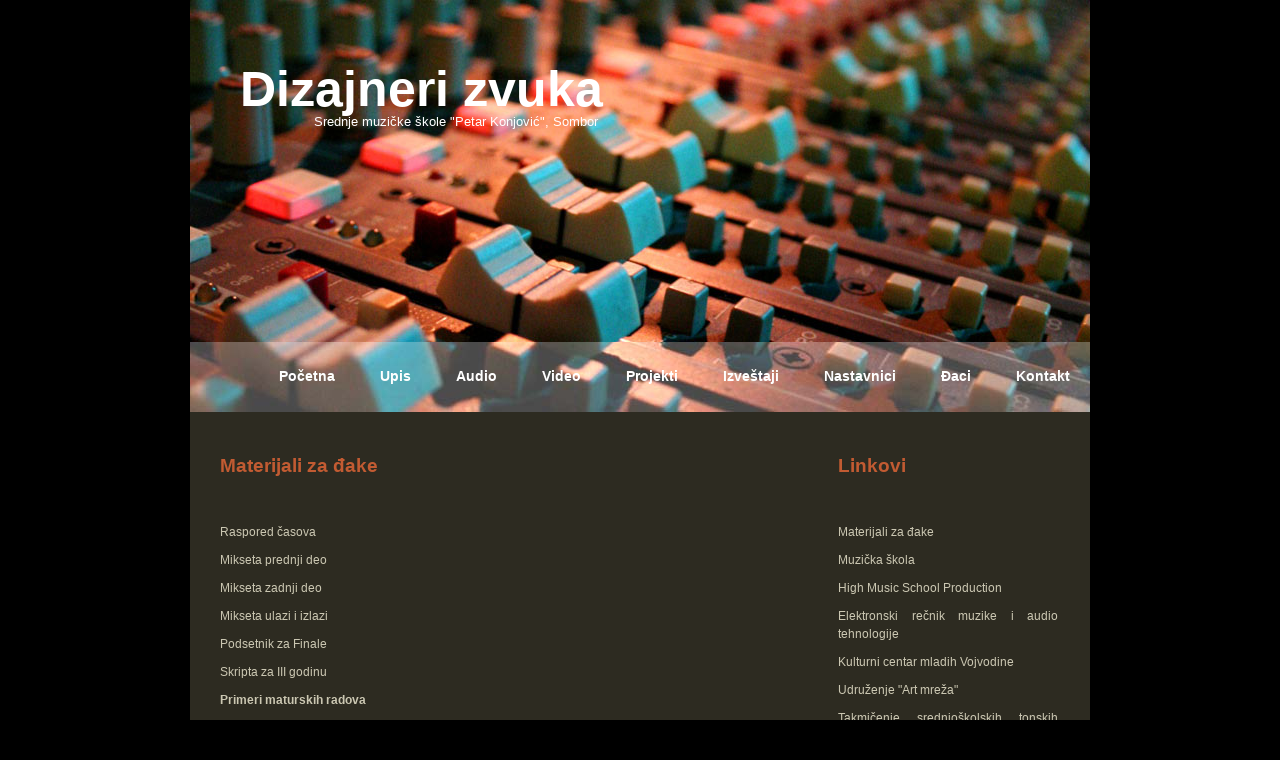

--- FILE ---
content_type: text/html
request_url: https://dizajnzvuka.artmreza.com/materijali.html
body_size: 1477
content:
<!DOCTYPE html PUBLIC "-//W3C//DTD XHTML 1.0 Transitional//EN" "http://www.w3.org/TR/xhtml1/DTD/xhtml1-transitional.dtd">

<html xmlns="http://www.w3.org/1999/xhtml">

<head>

<title>Dizajneri zvuka - Materijali za đake</title>

<meta name="keywords" content="sradnja, muzicka, skola, muzička, škola, Petar, Konjović, Sombor, Muzička produkcija, muzicka produkcija, dizajn zvuka, dizajn, zvuka, snimanje zvuka, Željka Milošević, Zeljka Milosevic, dizajneri, zvuka" />



<meta name="Description" content="Dobrodošli na sajt dizajnera zvuka Srednje muzičke škole Petar Konjović, Sombor" />

<meta http-equiv="Content-Type" content="text/html; charset=utf-8" />



<link href="style.css" rel="stylesheet" type="text/css" />

</head>

<body>

<div id="container">

  <div id="header">

    <div id="site_title">Dizajneri zvuka</div>

    <div id="site_slogan">Srednje muzičke škole &quot;Petar Konjović&quot;, Sombor</div>

  </div>

  <div id="menu">

    <ul>

      <li><a href="http://dizajnzvuka.artmreza.com" class=>Početna</a></li>

      <li><a href="upis.html">Upis</a></li>

      <li><a href="audio.html">Audio</a></li>

      <li><a href="video.html">Video</a></li>

      <li><a href="projekti.html">Projekti</a></li>

      <li><a href="izvestaji.html">Izveštaji</a></li>

      <li><a href="nastavnici.html">Nastavnici</a></li>

      <li><a href="djaci.html">Đaci</a></li>

      <li><a href="kontakt.html">Kontakt</a></li>

    </ul>

  </div>

  <div id="content">

    <div id="wideleftcol">

      <h1>Materijali za đake</h1>

      <p align="center"><br />

      </p>

      <p><a href="images/raspored_casova.doc">Raspored časova</a>      </p>

      <p><a href="images/mixeta_prednji.jpg">Mikseta prednji deo </a></p>

      <p><a href="images/mixeta_zadnji.jpg">Mikseta zadnji deo</a></p>

      <p align="center"><a href="images/prikljucci.jpg">Mikseta ulazi i izlazi</a>      </p>

      <p align="center"><a href="images/Finale.pdf">Podsetnik za Finale</a></p>

      <p align="center"><a href="images/Skripta_za_III_god.doc">Skripta za III godinu</a></p>

      <p align="center"><strong><a href="maturski_radovi.html">Primeri maturskih radova</a></strong></p>

      <p align="center"><strong><a href="prijemni_za_akademiju.html">Prijemni ispit za Akademiju</a></strong></p>

      <p align="center">&nbsp;</p>

      <p align="center">&nbsp;</p>

<p>&nbsp;</p>

      <p align="center"><br />

      </p>

      <p><br />

      </p>

    </div>

    <div id="rightcol">

      <h2>Linkovi</h2>

      <p align="left">&nbsp;</p>

      <p align="left"><a href="materijali.html" target="_parent">Materijali za đake</a></p>

      <p align="left"><a href="http://www.petarkonjovic.edu.rs/" target="_parent">Muzička škola</a></p>

      <p align="left"><a href="https://hmsproduction.artmreza.com/">High Music School Production</a></p>

      <p align="left"><a href="http://www.artmreza.com/recnik_muzike_i_audio_tehnologije.html">Elektronski rečnik muzike i audio tehnologije</a></p>

      <p align="left"><a href="http://kcmv.udruzenje.org/">Kulturni centar mladih Vojvodine</a></p>

      <p align="left"><a href="http://artmreza.com/">Udruženje &quot;Art mreža&quot;</a></p>

      <p align="left"><a href="http://tsts.artmreza.com/">Takmičenje srednjoškolskih tonskih snimaka</a></p>

      <p align="left"><a href="http://hedvigorsovai.artmreza.com/">CD Hedvig Oršovai</a></p>

      <p align="left"><a href="http://hyliasvictory.artmreza.com/">CD Hylia's Victory</a></p>

      <p align="left"><a href="http://artmreza.com/cd_izbor_najboljih_ucenickih_radova">CD Izbor najboljih učeničkih radova</a></p>

      <p align="left"><a href="http://artmreza.com/cd_dizajnerski_izbor_najboljih_ucenickih_radova.html">CD Dizajnerski! Izbor najboljih učeničkih radova</a></p>

      <p align="left"><a href="http://zvukk.blogspot.com/">Blog o zvuku</a></p>

      <p align="left"><a href="https://fdu.bg.ac.rs/sr/katedre/katedra-za-snimanje-i-dizajn-zvuka">Katedra za Snimanje i dizajn zvuka Fakulteta dramskih umetnosti u Beogradu</a></p>

      <p align="left"><a href="http://www.filum.kg.ac.rs/index.php?option=com_content&amp;view=article&amp;id=44&amp;Itemid=110&amp;lang=sr">Katedra za Muziku u medijima Filološko - Umetničkog fakulteta u Kragujevcu</a></p>

      <p align="left"><a href="http://www.akademija.uns.ac.rs/wp-content/uploads/doc/oas/snimanje-i-dizajn-zvuka.pdf">Katedra za Snimanje i dizajn zvuka Akademije umetnosti u Novom Sadu</a></p>

      <p align="left"><a href="https://akademija.uns.ac.rs/wp-content/uploads/2017/11/OAS-muzicka-produkcija-14.pdf">Katedra za Muzičku produkciju Akademije umetnosi u Novom Sadu</a></p>

      <p align="left"><a href="http://www.viser.edu.rs/avt/">Smer Audio i video tehnologije na Visokoj školi elektrotehnike i računarstva u Beogradu</a></p>

      <p align="left"><a href="https://akademijaumetnosti.edu.rs/muzicka-produkcija-i-dizajn-zvuka/">Katedra za Dizajn zvuka i muzičku produkciju na Akademiji umetnosti Beograd</a></p>

      <p><a href="http://www.beogradskaskolazvuka.com/">Beogradska škola zvuka</a></p>

      <p><a href="https://skyacademy.rs/">Sky Academy</a></p>

      <p><a href="http://www.taktons.com/2.5/">Taktons</a></p>

<p>&nbsp;</p>

      <p><br />

      </p>

    </div>

  </div>

  <div id="footer">Copyright © 2012 | Željka Milošević</div>

</div>

</body>

</html>



--- FILE ---
content_type: text/css
request_url: https://dizajnzvuka.artmreza.com/style.css
body_size: 790
content:
body {
	margin: 0;
	padding: 0;
	line-height: 1.5em;
	font-family: Arial, Helvetica, sans-serif;
	font-size: 12px;
	color: #cbc7b2;
	background: #000000;
	/*background: #2d2b21;*/
}

a:link, a:visited {
	color: #cbc7b2;
	text-decoration: none
} 
a:active, a:hover {
	color: #C2542B;
	text-decoration: underline
}

h1 {
	margin: 0;
	font-size: 1.6em;
	font-weight: bold;
	color: #C25B32;

	background: 
; 	padding-top: 15px;
	padding-right: 0;
	padding-bottom: 20px;
	padding-left: 0px;
}

h2 {
	margin: 0;
	font-size: 1.6em;
	font-weight: bold;
	color: #C25B32;

	background: 
; 	padding-top: 15px;
	padding-right: 0px;
	padding-bottom: 20px;
	padding-left: 0px;
}
h3 {
	padding: 0 0 5px 0;
	margin: 0;
	font-size: 1em;
	font-weight: bold;
	color: #F00;
}

p {
	text-align: justify;
	margin: 0;
	padding: 0 0 10px 0;
}

img {
	float: left;
	margin: 4px 10px 5px 0;
	border: 2px #000000 solid;
}

.space {
	padding: 20px 0;
}

.more_button a{
	clear: both;
	display: block;
	width: 60px;
	height: 18px;
	padding: 12px 0 0 40px;
	background: url(images/more.gif) no-repeat;
	color: #000000;
	font-weight: bold;
	text-decoration: none;
}

#container {
	margin: auto;
	width: 900px;
	background: #FFFFFF;
}


/*------------ Header --------------- */

#header {
	width: 900px;
	height: 342px;
	background: #2d2b21 url(images/headerBG.jpg) no-repeat;
}

#site_title {
	margin: 0px;
	padding: 80px 0 15px 50px;
	font-size: 50px;
	color: #FFFFFF;
	font-weight: bolder;
}

#site_title span{
	color: #FF0000;
	font-weight: normal;
}

#site_slogan {
	padding: 0 0 0 124px;
	font-size: 1.1em;
	color: #FFFFFF;
}
/* ---------------------------------- */

/*------------- Menu ------------------*/
#menu {
	float: left;
	width: 900px;
	height: 70px;
	margin: 0px;
	padding: 0px;
	background: #424032 url(images/menuBG.jpg) repeat-x;
}

#menu ul {
	margin: 0px;
	padding: 0px;
	list-style: none;
	float: right;
}

#menu ul li{
	display: inline;
}

#menu ul li a{
	float: left;
	text-align: center;
	text-decoration: none;
	color: #FFF;
	font-weight: bold;
	padding-top: 25px;
	padding-right: 20px;
	padding-bottom: 0;
	padding-left: 25px;
	font-family: arial;
	font-size: 1.2em;
}

#menu li a:hover, #menu li .current{
	color: #C25B32;
}

/* ----------------- end of menu----------------*/

/* ----------------- Content ----------------------- */


#content {
	float: left;
	width: 840px;
	background:  #2d2b21;
	padding: 30px;
}

#wideleftcol {
	float: left;
	width: 578px;
	margin-right: 40px;
}

#leftcol {
	float: left;
	width: 318px;
	margin-right: 40px;
}

#middlecol {
	float: left;
	width: 220px;
	margin-right: 40px;
}

#rightcol {
	float: left;
	width: 220px;
}



/* end of content */

/* ----- Form ----- */
.form_row{
	padding: 3px 0px;
}

form{
	margin: 0px 10px 0px 0px;
	padding: 0px;
	text-align: right;	
}

label {
	margin-right: 10px;
}

input{
	width: 110px;
	height: 18px;
}

.button{
	width: 60px;
	height: 25px;
}


/* ----- End of Form ----- */

/* ----- Footer ----- */

#footer {
	clear: both;
	padding: 10px 0px 0px 0px;
	width: 900px;
	height: 50px;
	text-align: center;
	color: #000000;
	background: url(images/footerBG.gif) repeat-x;
	text-align: center;
}

#footer a{
	color: #000000;
}

#footer a:hover{
	color: #cccc66;
}

/* ----- End of Footer ----- */
